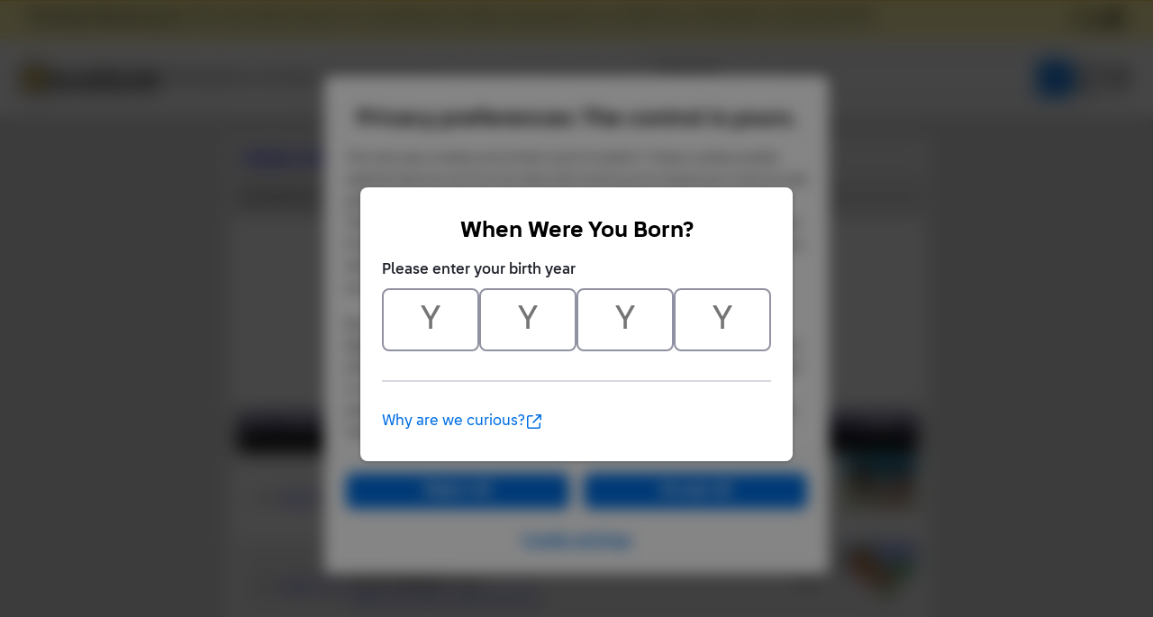

--- FILE ---
content_type: image/svg+xml
request_url: https://assets.lego.com/icons/v7.4.0/facebook.svg
body_size: 230
content:
<svg viewBox="0 0 40 40" fill="currentColor" xmlns="http://www.w3.org/2000/svg"><path d="M35.5 20.094c0 7.75-5.688 14.187-13.125 15.312V24.594H26l.688-4.5h-4.313v-2.875c0-1.25.625-2.438 2.563-2.438h1.937V10.97s-1.75-.313-3.5-.313c-3.5 0-5.813 2.188-5.813 6.063v3.375h-3.937v4.5h3.938v10.812C10.125 34.281 4.5 27.844 4.5 20.094c0-8.563 6.938-15.5 15.5-15.5 8.563 0 15.5 6.937 15.5 15.5Z"/></svg>